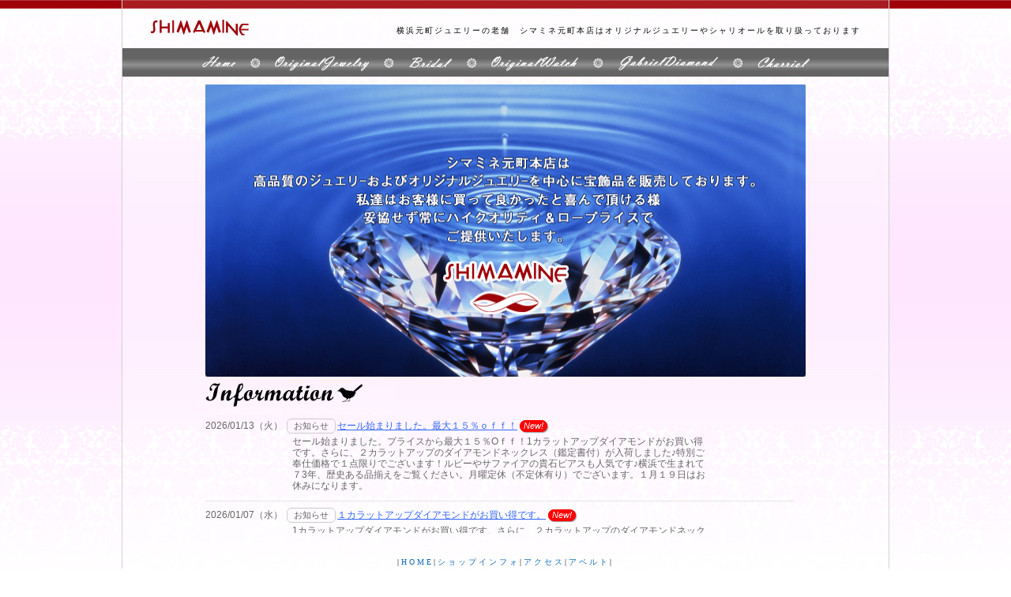

--- FILE ---
content_type: text/html
request_url: https://www.shimamine.com/index.html
body_size: 4615
content:
<!DOCTYPE HTML PUBLIC "-//W3C//DTD HTML 4.01 Transitional//EN" "http://www.w3.org/TR/html4/loose.dtd">
<html lang="ja">
<head>
<link rel="shortcut icon" href="images/favicon.ico">

<meta http-equiv="pragma" content="cache">
<meta http-equiv="content-language" content="ja">
<meta http-equiv="Content-Type" content="text/html; charset=shift_jis">
<meta http-equiv="Content-Script-Type" content="text/javascript">

<meta name="description" content="シマミネ元町本店はオリジナルジュエリーやブライダルリング、マリッジリングに最適なガブリエルダイヤモンドや腕時計で有名なブランド、シャリオールを取り扱っております">
<meta name="keywords" content="横浜,元町,ジュエリー,宝飾,宝石,腕時計,バッグ,財布,リペア,リフォーム,オリジナル,デザイン,ウォッチ,ブランド,シャリオール,CHARRIOL,サントロペ,ガブリエル,ダイヤモンド,ダイヤ,ダイア,ピアス,ネックレス,ゴールド,ピンク,ブライダル,マリッジ,リング,JR,みなとみらい,元町駅,">

<meta name="robots" content="INDEX,FOLLOW">
<meta name="author" content="Shimamine Co.,">
<meta name="copyright" content="シマミネ元町本店">
<meta name="creation_date" content="11/20/09">
<meta name="revisit-after" content="2 days"> 

<link rev="made" href="mailto:info@shimamine.com">
<link href="css/style.css" rel="stylesheet" type="text/css" title="standard">
<link href="css/base.css" rel="stylesheet" type="text/css" title="standard">

<script src="js/style.js" language="JavaScript" type="text/JavaScript"></script>

<!--Google Analytics.ここから -->
<script type="text/javascript">
<!--
var gaJsHost = (("https:" == document.location.protocol) ? "https://ssl." : "http://www.");
document.write(unescape("%3Cscript src='" + gaJsHost + "google-analytics.com/ga.js' type='text/javascript'%3E%3C/script%3E"));
 -->
</script>
<script type="text/javascript">
<!--
try {
var pageTracker = _gat._getTracker("UA-1462470-8");
pageTracker._trackPageview();
} catch(err) {}
-->
</script>
<!--Google Analytics.ここまで -->

<title>横浜元町ジュエリーの老舗　シマミネ元町本店はオリジナルジュエリーやシャリオールを取り扱っております</title>
</head>

<body id="bg">
<div align="center">

<div id="main_frame">
<div id="main">

<div id="header_logo"><a href="index.html"><img src="images/header_logo.jpg" alt="シマミネ元町本店" width="125" height="20"></a></div>
<div id="header_text">
<h1 class="header_text">横浜元町ジュエリーの老舗　シマミネ元町本店はオリジナルジュエリーやシャリオールを取り扱っております</h1>
</div>

<div class="clear"></div>

<div class="menu">
<a href="index.html"><img src="images/menu_01.jpg" alt="ホーム" width="42" height="20"></a>
<img src="images/menu_icon.jpg" alt="●" width="12" height="20" class="margin_left_right15">
<a href="pages/original_j.html"><img src="images/menu_03.jpg" alt="オリジナルジュエリー" width="119" height="20"></a>
<img src="images/menu_icon.jpg" alt="●" width="12" height="20" class="margin_left_right15">
<a href="pages/bridal.html"><img src="images/menu_04.jpg" alt="ブライダル" width="55" height="20"></a>
<img src="images/menu_icon.jpg" alt="●" width="12" height="20" class="margin_left_right15">
<a href="pages/original_w.html"><img src="images/menu_06.jpg" alt="オリジナルウォッチ" width="110" height="20"></a>
<img src="images/menu_icon.jpg" alt="●" width="12" height="20" class="margin_left_right15">
<a href="pages/gabi.html"><img src="images/menu_05.jpg" alt="ガブリエルダイヤモンド" width="127" height="20"></a>
<img src="images/menu_icon.jpg" alt="●" width="12" height="20" class="margin_left_right15">
<a href="pages/charriol.html"><img src="images/menu_02.jpg" alt="シャリオール" width="66" height="20"></a>
</div>

<div id="contents">

	<div id="fla_index">
	<img src="images/main_img.jpg" alt="メインイメージ" width="760" height="370">
	
	</div>

<div id="info">
<img src="images/title_index.jpg" alt="Infotmation" width="237" height="43">
<div class="info_box">

<!--<div class="info_bar"> -->
<iframe name="if" src="news01/top-umekomi.php" frameborder="0" marginwidth="0" marginheight="0" framespacing="0" hspace="0" vspace="0" class="info_bar" allowTransparency="true"></iframe>
<!--</div> -->
</div>
</div>

</div>
<div id="footer_menu">|<a href="index.html">HOME</a>|<a href="pages/info.html">ショップインフォ</a>|<a href="pages/access.html">アクセス</a>|<a href="http://www.motomachi-aperto.com/">アペルト</a>|<br>
<img src="images/footer_logo.jpg" alt="" width="70" height="20" class="margin_top8"></div>
<div id="footer">Copyright SHIMAMINE Co.,All right reserved.<br>
<br>
<span class="red">※ 	本サイトは一部Flashを使用しています。「Adobe Flash Player」最新版のインストールは<a href="http://www.adobe.com/jp/products/flashplayer/" target="_blank">こちら</a>。</span></div>

</div>
</div>
</div>
</body>
</html>



--- FILE ---
content_type: text/html; charset=UTF-8
request_url: https://www.shimamine.com/news01/top-umekomi.php
body_size: 6137
content:
<!DOCTYPE html PUBLIC "-//W3C//DTD XHTML 1.0 Transitional//EN" "http://www.w3.org/TR/xhtml1/DTD/xhtml1-transitional.dtd">
<html xmlns="http://www.w3.org/1999/xhtml" xml:lang="ja" lang="ja">
<head>
<meta http-equiv="Content-Type" content="text/html; charset=utf-8" />
<title>トップページの新着情報、お知らせ</title>
<meta http-equiv="Content-Style-Type" content="text/css" />
<meta name="Keywords" content="" />
<meta name="Description" content="" />
<meta http-equiv="Content-Script-Type" content="text/javascript" />

<!--▼▼CSSとポップアップ用JS。トップページ埋め込み時　要コピペ（head部分）▼▼-->
<style type="text/css">
/* CSSは必要最低限しか指定してませんのでお好みで（もちろん外部化OK） */

/* clearfix */
.clearfix:after { content:"."; display:block; clear:both; height:0; visibility:hidden; }
.clearfix { display:inline-block; }

/* for macIE \*/
* html .clearfix { height:1%; }
.clearfix { display:block; }

ul#newsList{
	margin:0 0 15px;
	padding:0;
	font-family:"メイリオ", Meiryo, Osaka, "ＭＳ Ｐゴシック", "MS PGothic", sans-serif;
}
ul#newsList li{
	color:#666;
	font-size:12px;
	margin:0;
	padding:5px 0;
	margin-bottom:3px;
	border-bottom:1px dotted #ccc;
	line-height:120%;
	list-style-type:none;
}
a{color:#36F;text-decoration:underline;}
a:hover{color:#039;text-decoration:none;}

.catName{
	display:inline-block;
	padding:3px 8px;
	border:1px solid #ccc;
	border-radius:6px;
	font-size:11px;
	line-height:100%;
	margin:0 2px;
}
.newMark{
	display:inline-block;
	border:1px solid #F00;
	padding:1px 4px;
	font-size:11px;
	line-height:100%;
	background:#F00;
	color:#fff;
	box-shadow:1px 1px 1px #999;
	border-radius:8px;
	font-style:italic;
}
.comment{
	display:block;
	padding:3px 0;
	float:left;
	overflow:hidden;
	width:530px;/* 本文部分の幅。ここは特に設置ページ合わせて変更下さい */
}
.thumbNailWrap{
	display:block;
	width:110px;
	float:left;
	height:80px;
	overflow:hidden;
}
</style>

<script type="text/javascript">
<!--
function openwin(url) {//詳細ページ用ポップアップ。ウインドウの幅、高さなど自由に編集できます（ポップアップで開く場合のみコピペ下さい）
 wn = window.open(url, 'win','width=680,height=550,status=no,location=no,scrollbars=yes,directories=no,menubar=no,resizable=no,toolbar=no');wn.focus();
}
-->
</script>
<!--▲▲CSSとポップアップ用JS。トップページ埋め込み時　要コピペ（head部分）▲▲-->

</head>
<body>

<!--▼▼トップページ埋め込み時はここから以下をコピーして任意の場所に貼り付けてください（html部は編集可）▼▼-->
<div id="newsWrap">
<ul id="newsList">


<li id="postID_31" class="cat-0 clearfix">
<span class="up_ymd">2026/01/13（火）</span>
<span class="catName">お知らせ</span><span class="title"><a href="javascript:openwin('news-detail.php?id=31')">セール始まりました。最大１５％ｏｆｆ！</a></span>
 <span class="newMark">New!</span>
<!--　サムネイルと本文表示（不要な場合削除OK）-->
 
<div class="clearfix">
<span class="thumbNailWrap">　</span>
<span class="comment">セール始まりました。プライスから最大１５％Oｆｆ！1カラットアップダイアモンドがお買い得です。さらに、２カラットアップのダイアモンドネックレス（鑑定書付）が入荷しました♪特別ご奉仕価格で１点限りでございます！ルビーやサファイアの貴石ピアスも人気です♪横浜で生まれて７3年、歴史ある品揃えをご覧ください。月曜定休（不定休有り）でございます。１月１９日はお休みになります。</span>
</div>
<!--　/サムネイルと本文表示（不要な場合削除OK）-->

</li>


<li id="postID_30" class="cat-0 clearfix">
<span class="up_ymd">2026/01/07（水）</span>
<span class="catName">お知らせ</span><span class="title"><a href="javascript:openwin('news-detail.php?id=30')">１カラットアップダイアモンドがお買い得です。</a></span>
 <span class="newMark">New!</span>
<!--　サムネイルと本文表示（不要な場合削除OK）-->
 
<div class="clearfix">
<span class="thumbNailWrap">　</span>
<span class="comment">1カラットアップダイアモンドがお買い得です。さらに、２カラットアップのダイアモンドネックレス（鑑定書付）が入荷しました♪特別ご奉仕価格で１点限りでございます！ルビーやサファイアの貴石ピアスも人気です♪横浜で生まれて７3年、歴史ある品揃えをご覧ください。月曜定休（不定休有り）でございます。１月１３日はお休みになります。</span>
</div>
<!--　/サムネイルと本文表示（不要な場合削除OK）-->

</li>


<li id="postID_29" class="cat-0 clearfix">
<span class="up_ymd">2026/01/02（金）</span>
<span class="catName">お知らせ</span><span class="title"><a href="javascript:openwin('news-detail.php?id=29')">新年初売り開催中でございます。</a></span>

<!--　サムネイルと本文表示（不要な場合削除OK）-->
 
<div class="clearfix">
<span class="thumbNailWrap">　</span>
<span class="comment">明けましておめでとうございます。新年初売り開催中です。２カラットアップのダイアモンドネックレス（鑑定書付）が入荷しました♪特別ご奉仕価格で１点限りでございます！ルビーやサファイアの貴石ピアスも人気です♪横浜で生まれて７3年、歴史ある品揃えをご覧ください。月曜定休（不定休有り）でございます。１月５・６日はお休みになります。</span>
</div>
<!--　/サムネイルと本文表示（不要な場合削除OK）-->

</li>

</ul>
</div>
<a style="display:block;text-align:center;margin:15px 0;font-size:11px;color:#aaa;text-decoration:none" href="http://www.php-factory.net/" target="_blank">- Powered by PHP工房 -</a>
<!--▲▲トップページ埋め込み時　コピーここまで▲▲-->

</body>
</html>

--- FILE ---
content_type: text/css
request_url: https://www.shimamine.com/css/style.css
body_size: 2385
content:
#bg {
	background-image: url(../images/bg_all.jpg);
	background-repeat: repeat-x;
	height: 800px;
	width: auto;
}
#main {
	background-image: url(../images/bg_main.jpg);
	background-repeat: repeat-x;
	height: 785px;
	width: 970px;
}
#main_frame {
	background-image: url(../images/main_frame.gif);
	background-repeat: repeat-y;
	width: 972px;
	height: 785px;
}



#header_logo {
	width: 120px;
	float: left;
	margin-left: 35px;
	height: 20px;
	margin-bottom: 17px;
	padding-top: 25px;
}


#header_text {
	float: right;
	width: 600px;
	margin-right: 35px;
	height: 20px;
	margin-bottom: 17px;
	padding-top: 25px;
}

.header_text {
	font-size: 10px;
	font-weight: normal;
	text-align: right;
	letter-spacing: 2px;
	vertical-align: middle;
}

.menu {
	background-image: url(../images/menu_bg.jpg);
	background-repeat: repeat-x;
	height: 20px;
	width: 900px;
	margin-bottom: 10px;
	padding-top: 9px;
	padding-bottom: 6px;
	text-align: center;
	padding-right: 35px;
	padding-left: 35px;
}

#contents {
	height: 595px;
	width: 900px;
	padding-right: 35px;
	padding-left: 35px;
	margin-bottom: 3px;
}
.contents_text {
	width: 325px;
	overflow: auto;
	font-size: 12px;
}
#pan{
	font-size: 10px;
	font-weight: normal;
	letter-spacing: 1px;
	text-align: left;
	height: 10px;
	width: auto;
	margin-bottom: 5px;
	color: #333333;
}
#footer_menu {
	font-size: 10px;
	font-weight: normal;
	color: 9f0209;
	height: 45px;
	width: 900px;
	padding-right: 35px;
	padding-left: 35px;
	text-align: center;
	letter-spacing: 3px;
}


#footer {
	font-size: 10px;
	color: #FFFFFF;
	letter-spacing: 2px;
	height: 22px;
	width: 900px;
	padding-right: 35px;
	padding-left: 35px;
	padding-top: 13px;
}
#fla_index {
	height: 370px;
	width: 760px;
	background-color: #FFFFFF;
	margin-bottom: 5px;
}
#fla_gabi {
	height: 583px;
	width: 564px;
	background-image: url(../images/main_img_blank.gif);
	background-repeat: no-repeat;
}
#fla_charriol {
	height: 583px;
	width: 564px;
	background-image: url(../images/main_img_blank.gif);
	background-repeat: no-repeat;
}

#info{
	height: 205px;
	width: 760px;
	margin-bottom: 5px;
	text-align: left;
}
.info_box {
	overflow: auto;
	height: 160px;
	width: 760px;
}
.info_bar {
	font-size: 12px;
	line-height: 120%;
	font-weight: normal;
	text-decoration: none;
	width: 98%;
	letter-spacing: 1px;
	text-align: left;
}
.info_text {

	font-size: 12px;
	line-height: 120%;
	font-weight: normal;
	text-decoration: none;
	letter-spacing: 1px;
	text-align: left;
}


--- FILE ---
content_type: text/css
request_url: https://www.shimamine.com/css/base.css
body_size: 2558
content:
body {
	margin: 0px;
	padding: 0px;
}
hr{
	margin: 0px;
	padding: 0px;
}

img{
	border-top-style: none;
	border-right-style: none;
	border-bottom-style: none;
	border-left-style: none;
}

a:link {
text-decoration:none; 
color:#1169B3;
}
a:visited {
text-decoration:none; 
color:#800080; 
}
a:active {
text-decoration:none; 
color:#ee0000; 
}
a:hover {
text-decoration:none; 
color:#800080; 
}

h1 {
}
h2{
	margin: 0px;
	padding: 0px;
}
h3{
	margin: 0px;
	padding: 0px;
}
hr{
	margin: 0px;
	padding: 0px;
}
ul{
	margin: 0px;
	padding: 0px;
}
p{
	margin: 0px;
	padding: 0px;
}
.margin1{
	margin-bottom: 1px;
}
.margin5{
	margin-bottom: 5px;
}
.margin10{
	margin-bottom: 10px;
}
.margin15{
	margin-bottom: 15px;
}
.margin20{
	margin-bottom: 20px;
}


.black {
	color: #666666;
}
.green {
	color: #455818;
}
.lgreen {
	color: #7C9E2C;
}

.red{
	color: #b82828;
}
.blue{
	color: #0063FD;
}
.dblue{
	color: #242771;
}
.white {
	font-size: 12px;
	line-height: 140%;
	letter-spacing: 1.5px;
	color: #FFFFFF;
}

.pan {
	font-size: 10px;
	font-weight: normal;
	margin-bottom: 5px;
	letter-spacing: 0.1px;
	text-align: left;
	display: block;
	width: 550px;
}
.font10{
	font-size: 10px;
}
.font11{
	font-size: 11.5px;
	line-height: 130%;
	letter-spacing: 0.5px;
}
.font12{
	font-size: 12px;
	line-height: 160%;
	letter-spacing: 1.5px;
}
.font14{
	font-size: 14px;
	line-height: 140%;
	letter-spacing: 1.5px;
}
.font16{
	font-size: 16px;
	line-height: 140%;
	letter-spacing: 1.5px;
}
.bold
{
	font-weight: bold;
}

.bgcolor_blue {
	font-size: 12px;
	font-weight: normal;
	color: #333333;
	background-color: #CCFFFF;
}
.bgcolor_pink {
	font-size: 12px;
	font-weight: normal;
	color: #333333;
	background-color: #FF99CC;
}
.bgcolor_yellow {
	font-size: 12px;
	font-weight: normal;
	color: #333333;	
	background-color: #FFFF99;
}
.bgcolor_white {
	font-size: 11px;
	font-weight: normal;
	color: #333333;
	background-color: #ffffff;
}
.clear{
	clear: both;
	width: 1px;
	height: 0px;
}

.blue_gray {

	color: #2058B5;
}
.gray {

	font-size: 12px;
	line-height: 140%;
	letter-spacing: 1.5px;
	color: #999999;
}
.bg {
	background-image: url(../images/bg.gif);
	background-repeat: repeat-y;
}
.margin_left25 {
	margin-left: 25px;
}
.margin_top5 {
	margin-top: 5px;
}
.margin_top8 {
	margin-top: 8px;
}
.margin_left_right15 {
	margin-right: 15px;
	margin-left: 15px;
}

.margin_left_right25 {
	margin-right: 25px;
	margin-left: 25px;
}


.margin5 {

	margin-bottom: 5px;
}
.margin10 {

	margin-bottom: 10px;
}
.margin15 {

	margin-bottom: 15px;
}
.margin20 {

	margin-bottom: 20px;
}
.margin25 {

	margin-bottom: 25px;
}
.margin30 {


	margin-bottom: 30px;
}
